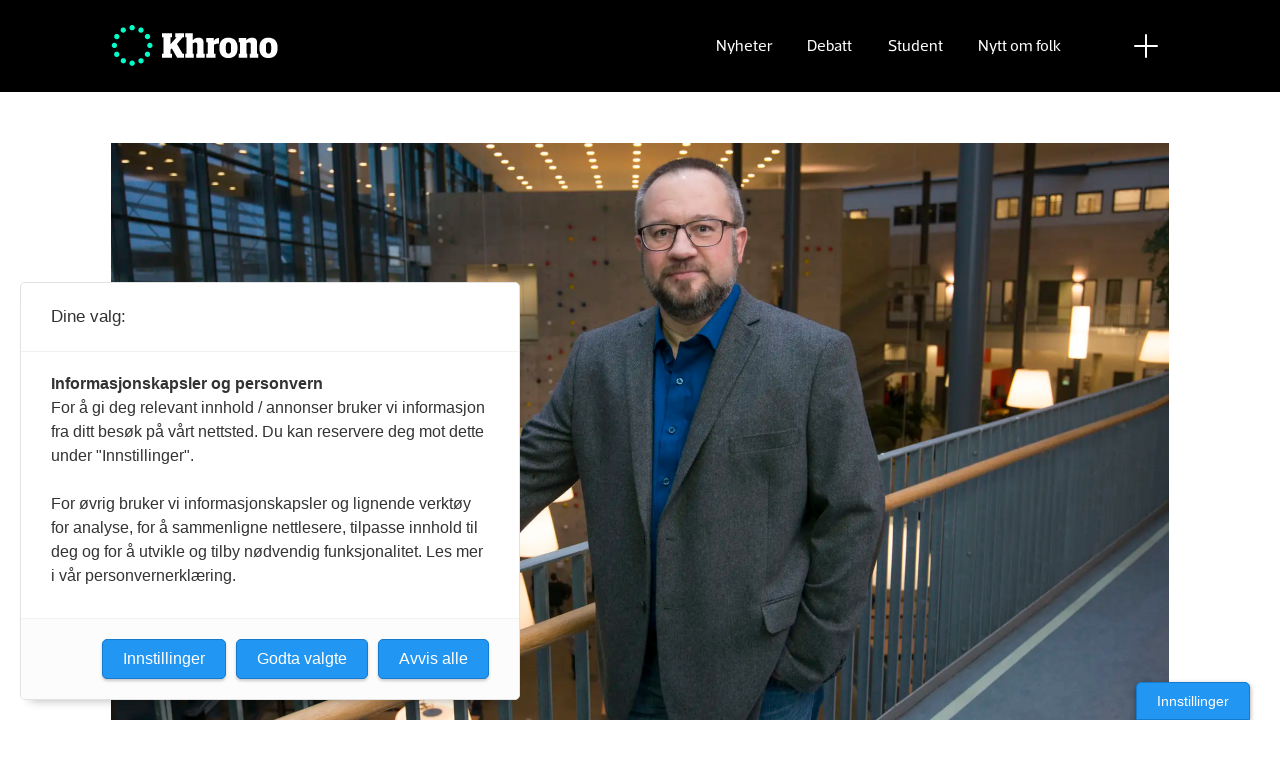

--- FILE ---
content_type: text/html; charset=UTF-8
request_url: https://www.khrono.no/trakassering/studentombudene-onsker-a-bli-mer-synlige/137656
body_size: 20719
content:
<!DOCTYPE html>
<html lang="nb-NO" dir="ltr" class="resp_fonts">

    <head>
                
                <script type="module">
                    import { ClientAPI } from '/view-resources/baseview/public/common/ClientAPI/index.js?v=1768203041-L4';
                    window.labClientAPI = new ClientAPI({
                        pageData: {
                            url: 'https://www.khrono.no/trakassering/studentombudene-onsker-a-bli-mer-synlige/137656',
                            pageType: 'article',
                            pageId: '137656',
                            section: 'campus',
                            title: 'Studentombudene ønsker å bli mer synlige',
                            seotitle: 'Studentombudene ønsker å bli mer synlige',
                            sometitle: 'Studentombudene ønsker å bli mer synlige',
                            description: 'Studentombudene opplever at ordningen er for lite promotert, og studentene vet for lite om hvor og hvordan de skal melde fra når det oppstår problemer av ulik art i studiesituasjonen.',
                            seodescription: 'Studentombudene opplever at ordningen er for lite promotert, og studentene vet for lite om hvor og hvordan de skal melde fra når det oppstår problemer av ulik art i studiesituasjonen.',
                            somedescription: 'Studentombudene opplever at ordningen er for lite promotert, og studentene vet for lite om hvor og hvordan de skal melde fra når det oppstår problemer av ulik art i studiesituasjonen.',
                            device: 'desktop',
                            cmsVersion: '4.2.15',
                            contentLanguage: 'nb-NO',
                            published: '2017-07-18T17:10:00.000Z',
                            tags: ["campus", "trakassering"],
                            bylines: ["Eva Tønnessen"],
                            site: {
                                domain: 'https://www.khrono.no',
                                id: '1',
                                alias: 'khrono'
                            }
                            // Todo: Add paywall info ...
                        },
                        debug: false
                    });
                </script>

                <title>Studentombudene ønsker å bli mer synlige</title>
                <meta name="title" content="Studentombudene ønsker å bli mer synlige">
                <meta name="description" content="Studentombudene opplever at ordningen er for lite promotert, og studentene vet for lite om hvor og hvordan de skal melde fra når det oppstår problemer av ulik art i studiesituasjonen.">
                <meta http-equiv="Content-Type" content="text/html; charset=utf-8">
                <link rel="canonical" href="https://www.khrono.no/trakassering/studentombudene-onsker-a-bli-mer-synlige/137656">
                <meta name="viewport" content="width=device-width, initial-scale=1">
                
                <meta property="og:type" content="article">
                <meta property="og:title" content="Studentombudene ønsker å bli mer synlige">
                <meta property="og:description" content="Studentombudene opplever at ordningen er for lite promotert, og studentene vet for lite om hvor og hvordan de skal melde fra når det oppstår problemer av ulik art i studiesituasjonen.">
                <meta property="article:published_time" content="2017-07-18T17:10:00.000Z">
                <meta property="article:modified_time" content="2017-08-20T22:35:46.000Z">
                <meta property="article:author" content="Eva Tønnessen">
                <meta property="article:tag" content="campus">
                <meta property="article:tag" content="trakassering">
                <meta property="og:image" content="https://image.khrono.no/101389.jpg?imageId=101389&x=0&y=0&panox=0&panoy=0&panow=0&panoh=0&width=1200&height=683">
                <meta property="og:image:width" content="1200">
                <meta property="og:image:height" content="684">
                <meta name="twitter:card" content="summary_large_image">
                <meta name="twitter:site" content="@AvisenKhrono">
                <meta name="twitter:title" content="Studentombudene ønsker å bli mer synlige">
                <meta name="twitter:description" content="Studentombudene opplever at ordningen er for lite promotert, og studentene vet for lite om hvor og hvordan de skal melde fra når det oppstår problemer av ulik art i studiesituasjonen.">
                <meta name="twitter:image" content="https://image.khrono.no/101389.jpg?imageId=101389&x=0&y=0&panox=0&panoy=0&panow=0&panoh=0&width=1200&height=683">
                <link rel="alternate" type="application/json+oembed" href="https://www.khrono.no/trakassering/studentombudene-onsker-a-bli-mer-synlige/137656?lab_viewport=oembed">

                
                <script src="https://assets.mailmojo.no/sdk.js" data-token="xdgOkH9NZGnaSE7X5Lql0eepOB1Hn4"></script><script async id="ebx" src="//applets.ebxcdn.com/ebx.js"></script>
                <style >@media (min-width: 1024px) {
    body.site_khrono .content[class*=" bg-"]:has(.desktop-floatLeft) {
        padding-left: 1em;
        padding-top: 1em;
    }
    body.site_khrono .content[class*=" bg-"]:has(.desktop-floatRight) {
        padding-right: 1em;
        padding-top: 1em;
    }
    body.site_khrono .content[class*=" bg-"]
    :not(:has(.desktop-floatLeft)):not(:has(.desktop-floatRight)) figure {
        margin-top: -2rem;
        margin-right: -2rem;
        margin-left: -2rem;
    }
}</style>
                
                <meta property="og:url" content="https://www.khrono.no/trakassering/studentombudene-onsker-a-bli-mer-synlige/137656">
                <link rel="shortcut icon" type="image/png" sizes="64x64" href="/view-resources/dachser2/public/khrono/v2/favicon-small.png">
                <link rel="icon" type="image/png" sizes="64x64" href="/view-resources/dachser2/public/khrono/v2/favicon-small.png">
                <link rel="shortcut icon" type="image/png" sizes="256x256" href="/view-resources/dachser2/public/khrono/v2/favicon-large.png">
                <link rel="icon" type="image/png" sizes="256x256" href="/view-resources/dachser2/public/khrono/v2/favicon-large.png">
                    
                <link rel="stylesheet" href="/view-resources/view/css/grid.css?v=1768203041-L4">
                <link rel="stylesheet" href="/view-resources/view/css/main.css?v=1768203041-L4">
                <link rel="stylesheet" href="/view-resources/view/css/colors.css?v=1768203041-L4">
                <link rel="stylesheet" href="/view-resources/view/css/print.css?v=1768203041-L4" media="print">
                <link rel="stylesheet" href="/view-resources/view/css/foundation-icons/foundation-icons.css?v=1768203041-L4">
                <link rel="stylesheet" href="/view-resources/view/css/site/khrono.css?v=1768203041-L4">
                <style data-key="custom_properties">
                    :root{--primary: rgb(0, 214, 180);--secondary: rgb(0, 255, 204);--tertiary: rgba(242,77,0,1);--quaternary: rgb(20, 20, 20);--quinary: rgb(74, 74, 74);--senary: rgb(155, 155, 155);--septenary: rgb(235, 235, 235);--black: rgba(0,0,0,1);--white: rgb(255, 255, 255);--octonary: rgba(0,0,0,1);--nonary: rgba(0,0,0,1);--custom-1: rgba(153,0,0,1);--bg-primary: rgba(0,214,180,1);--bg-secondary: rgb(0, 255, 204);--bg-tertiary: rgba(242,77,0,1);--bg-quaternary: rgb(20, 20, 20);--bg-quinary: rgb(74, 74, 74);--bg-senary: rgb(155, 155, 155);--bg-septenary: rgb(235, 235, 235);--bg-black: rgb(0, 0, 0);--bg-white: rgb(255, 255, 255);--bg-octonary: rgba(208, 200, 200, 1);--bg-nonary: rgba(208, 200, 200, 1);--bg-custom-1: rgba(208, 200, 200, 1);--bg-custom-2: rgba(153,0,0,1);--bg-custom-4: rgba(55,40,32,1);--bg-custom-5: rgba(5,52,42,1);--bg-custom-6: rgba(228,240,231,1);}
                </style>
                <style data-key="background_colors">
                    .bg-primary {background-color: rgba(0,214,180,1);}.bg-secondary {background-color: rgb(0, 255, 204);}.bg-tertiary {background-color: rgba(242,77,0,1);color: #fff;}.bg-quaternary {background-color: rgb(20, 20, 20);color: #fff;}.bg-quinary {background-color: rgb(74, 74, 74);color: #fff;}.bg-senary {background-color: rgb(155, 155, 155);}.bg-septenary {background-color: rgb(235, 235, 235);}.bg-black {background-color: rgb(0, 0, 0);color: #fff;}.bg-white {background-color: rgb(255, 255, 255);}.bg-octonary {background-color: rgba(208, 200, 200, 1);}.bg-nonary {background-color: rgba(208, 200, 200, 1);}.bg-custom-1 {background-color: rgba(208, 200, 200, 1);}.bg-custom-2 {background-color: rgba(153,0,0,1);color: #fff;}.bg-custom-4 {background-color: rgba(55,40,32,1);color: #fff;}.bg-custom-5 {background-color: rgba(5,52,42,1);color: #fff;}.bg-custom-6 {background-color: rgba(228,240,231,1);}@media (max-width: 1023px) { .color_mobile_bg-primary {background-color: rgba(0,214,180,1);}}@media (max-width: 1023px) { .color_mobile_bg-secondary {background-color: rgb(0, 255, 204);}}@media (max-width: 1023px) { .color_mobile_bg-tertiary {background-color: rgba(242,77,0,1);color: #fff;}}@media (max-width: 1023px) { .color_mobile_bg-quaternary {background-color: rgb(20, 20, 20);color: #fff;}}@media (max-width: 1023px) { .color_mobile_bg-quinary {background-color: rgb(74, 74, 74);color: #fff;}}@media (max-width: 1023px) { .color_mobile_bg-senary {background-color: rgb(155, 155, 155);}}@media (max-width: 1023px) { .color_mobile_bg-septenary {background-color: rgb(235, 235, 235);}}@media (max-width: 1023px) { .color_mobile_bg-black {background-color: rgb(0, 0, 0);color: #fff;}}@media (max-width: 1023px) { .color_mobile_bg-white {background-color: rgb(255, 255, 255);}}@media (max-width: 1023px) { .color_mobile_bg-octonary {background-color: rgba(208, 200, 200, 1);}}@media (max-width: 1023px) { .color_mobile_bg-nonary {background-color: rgba(208, 200, 200, 1);}}@media (max-width: 1023px) { .color_mobile_bg-custom-1 {background-color: rgba(208, 200, 200, 1);}}@media (max-width: 1023px) { .color_mobile_bg-custom-2 {background-color: rgba(153,0,0,1);color: #fff;}}@media (max-width: 1023px) { .color_mobile_bg-custom-4 {background-color: rgba(55,40,32,1);color: #fff;}}@media (max-width: 1023px) { .color_mobile_bg-custom-5 {background-color: rgba(5,52,42,1);color: #fff;}}@media (max-width: 1023px) { .color_mobile_bg-custom-6 {background-color: rgba(228,240,231,1);}}
                </style>
                <style data-key="background_colors_opacity">
                    .bg-primary.op-bg_20 {background-color: rgba(0, 214, 180, 0.2);}.bg-primary.op-bg_40 {background-color: rgba(0, 214, 180, 0.4);}.bg-primary.op-bg_60 {background-color: rgba(0, 214, 180, 0.6);}.bg-primary.op-bg_80 {background-color: rgba(0, 214, 180, 0.8);}.bg-secondary.op-bg_20 {background-color: rgba(0, 255, 204, 0.2);}.bg-secondary.op-bg_40 {background-color: rgba(0, 255, 204, 0.4);}.bg-secondary.op-bg_60 {background-color: rgba(0, 255, 204, 0.6);}.bg-secondary.op-bg_80 {background-color: rgba(0, 255, 204, 0.8);}.bg-tertiary.op-bg_20 {background-color: rgba(242, 77, 0, 0.2);color: #fff;}.bg-tertiary.op-bg_40 {background-color: rgba(242, 77, 0, 0.4);color: #fff;}.bg-tertiary.op-bg_60 {background-color: rgba(242, 77, 0, 0.6);color: #fff;}.bg-tertiary.op-bg_80 {background-color: rgba(242, 77, 0, 0.8);color: #fff;}.bg-quaternary.op-bg_20 {background-color: rgba(20, 20, 20, 0.2);color: #fff;}.bg-quaternary.op-bg_40 {background-color: rgba(20, 20, 20, 0.4);color: #fff;}.bg-quaternary.op-bg_60 {background-color: rgba(20, 20, 20, 0.6);color: #fff;}.bg-quaternary.op-bg_80 {background-color: rgba(20, 20, 20, 0.8);color: #fff;}.bg-quinary.op-bg_20 {background-color: rgba(74, 74, 74, 0.2);color: #fff;}.bg-quinary.op-bg_40 {background-color: rgba(74, 74, 74, 0.4);color: #fff;}.bg-quinary.op-bg_60 {background-color: rgba(74, 74, 74, 0.6);color: #fff;}.bg-quinary.op-bg_80 {background-color: rgba(74, 74, 74, 0.8);color: #fff;}.bg-senary.op-bg_20 {background-color: rgba(155, 155, 155, 0.2);}.bg-senary.op-bg_40 {background-color: rgba(155, 155, 155, 0.4);}.bg-senary.op-bg_60 {background-color: rgba(155, 155, 155, 0.6);}.bg-senary.op-bg_80 {background-color: rgba(155, 155, 155, 0.8);}.bg-septenary.op-bg_20 {background-color: rgba(235, 235, 235, 0.2);}.bg-septenary.op-bg_40 {background-color: rgba(235, 235, 235, 0.4);}.bg-septenary.op-bg_60 {background-color: rgba(235, 235, 235, 0.6);}.bg-septenary.op-bg_80 {background-color: rgba(235, 235, 235, 0.8);}.bg-black.op-bg_20 {background-color: rgba(0, 0, 0, 0.2);color: #fff;}.bg-black.op-bg_40 {background-color: rgba(0, 0, 0, 0.4);color: #fff;}.bg-black.op-bg_60 {background-color: rgba(0, 0, 0, 0.6);color: #fff;}.bg-black.op-bg_80 {background-color: rgba(0, 0, 0, 0.8);color: #fff;}.bg-white.op-bg_20 {background-color: rgba(255, 255, 255, 0.2);}.bg-white.op-bg_40 {background-color: rgba(255, 255, 255, 0.4);}.bg-white.op-bg_60 {background-color: rgba(255, 255, 255, 0.6);}.bg-white.op-bg_80 {background-color: rgba(255, 255, 255, 0.8);}.bg-octonary.op-bg_20 {background-color: rgba(208, 200, 200, 0.2);}.bg-octonary.op-bg_40 {background-color: rgba(208, 200, 200, 0.4);}.bg-octonary.op-bg_60 {background-color: rgba(208, 200, 200, 0.6);}.bg-octonary.op-bg_80 {background-color: rgba(208, 200, 200, 0.8);}.bg-nonary.op-bg_20 {background-color: rgba(208, 200, 200, 0.2);}.bg-nonary.op-bg_40 {background-color: rgba(208, 200, 200, 0.4);}.bg-nonary.op-bg_60 {background-color: rgba(208, 200, 200, 0.6);}.bg-nonary.op-bg_80 {background-color: rgba(208, 200, 200, 0.8);}.bg-custom-1.op-bg_20 {background-color: rgba(208, 200, 200, 0.2);}.bg-custom-1.op-bg_40 {background-color: rgba(208, 200, 200, 0.4);}.bg-custom-1.op-bg_60 {background-color: rgba(208, 200, 200, 0.6);}.bg-custom-1.op-bg_80 {background-color: rgba(208, 200, 200, 0.8);}.bg-custom-2.op-bg_20 {background-color: rgba(153, 0, 0, 0.2);color: #fff;}.bg-custom-2.op-bg_40 {background-color: rgba(153, 0, 0, 0.4);color: #fff;}.bg-custom-2.op-bg_60 {background-color: rgba(153, 0, 0, 0.6);color: #fff;}.bg-custom-2.op-bg_80 {background-color: rgba(153, 0, 0, 0.8);color: #fff;}.bg-custom-4.op-bg_20 {background-color: rgba(55, 40, 32, 0.2);color: #fff;}.bg-custom-4.op-bg_40 {background-color: rgba(55, 40, 32, 0.4);color: #fff;}.bg-custom-4.op-bg_60 {background-color: rgba(55, 40, 32, 0.6);color: #fff;}.bg-custom-4.op-bg_80 {background-color: rgba(55, 40, 32, 0.8);color: #fff;}.bg-custom-5.op-bg_20 {background-color: rgba(5, 52, 42, 0.2);color: #fff;}.bg-custom-5.op-bg_40 {background-color: rgba(5, 52, 42, 0.4);color: #fff;}.bg-custom-5.op-bg_60 {background-color: rgba(5, 52, 42, 0.6);color: #fff;}.bg-custom-5.op-bg_80 {background-color: rgba(5, 52, 42, 0.8);color: #fff;}.bg-custom-6.op-bg_20 {background-color: rgba(228, 240, 231, 0.2);}.bg-custom-6.op-bg_40 {background-color: rgba(228, 240, 231, 0.4);}.bg-custom-6.op-bg_60 {background-color: rgba(228, 240, 231, 0.6);}.bg-custom-6.op-bg_80 {background-color: rgba(228, 240, 231, 0.8);}@media (max-width: 1023px) { .color_mobile_bg-primary.op-bg_20 {background-color: rgba(0, 214, 180, 0.2);}}@media (max-width: 1023px) { .color_mobile_bg-primary.op-bg_40 {background-color: rgba(0, 214, 180, 0.4);}}@media (max-width: 1023px) { .color_mobile_bg-primary.op-bg_60 {background-color: rgba(0, 214, 180, 0.6);}}@media (max-width: 1023px) { .color_mobile_bg-primary.op-bg_80 {background-color: rgba(0, 214, 180, 0.8);}}@media (max-width: 1023px) { .color_mobile_bg-secondary.op-bg_20 {background-color: rgba(0, 255, 204, 0.2);}}@media (max-width: 1023px) { .color_mobile_bg-secondary.op-bg_40 {background-color: rgba(0, 255, 204, 0.4);}}@media (max-width: 1023px) { .color_mobile_bg-secondary.op-bg_60 {background-color: rgba(0, 255, 204, 0.6);}}@media (max-width: 1023px) { .color_mobile_bg-secondary.op-bg_80 {background-color: rgba(0, 255, 204, 0.8);}}@media (max-width: 1023px) { .color_mobile_bg-tertiary.op-bg_20 {background-color: rgba(242, 77, 0, 0.2);color: #fff;}}@media (max-width: 1023px) { .color_mobile_bg-tertiary.op-bg_40 {background-color: rgba(242, 77, 0, 0.4);color: #fff;}}@media (max-width: 1023px) { .color_mobile_bg-tertiary.op-bg_60 {background-color: rgba(242, 77, 0, 0.6);color: #fff;}}@media (max-width: 1023px) { .color_mobile_bg-tertiary.op-bg_80 {background-color: rgba(242, 77, 0, 0.8);color: #fff;}}@media (max-width: 1023px) { .color_mobile_bg-quaternary.op-bg_20 {background-color: rgba(20, 20, 20, 0.2);color: #fff;}}@media (max-width: 1023px) { .color_mobile_bg-quaternary.op-bg_40 {background-color: rgba(20, 20, 20, 0.4);color: #fff;}}@media (max-width: 1023px) { .color_mobile_bg-quaternary.op-bg_60 {background-color: rgba(20, 20, 20, 0.6);color: #fff;}}@media (max-width: 1023px) { .color_mobile_bg-quaternary.op-bg_80 {background-color: rgba(20, 20, 20, 0.8);color: #fff;}}@media (max-width: 1023px) { .color_mobile_bg-quinary.op-bg_20 {background-color: rgba(74, 74, 74, 0.2);color: #fff;}}@media (max-width: 1023px) { .color_mobile_bg-quinary.op-bg_40 {background-color: rgba(74, 74, 74, 0.4);color: #fff;}}@media (max-width: 1023px) { .color_mobile_bg-quinary.op-bg_60 {background-color: rgba(74, 74, 74, 0.6);color: #fff;}}@media (max-width: 1023px) { .color_mobile_bg-quinary.op-bg_80 {background-color: rgba(74, 74, 74, 0.8);color: #fff;}}@media (max-width: 1023px) { .color_mobile_bg-senary.op-bg_20 {background-color: rgba(155, 155, 155, 0.2);}}@media (max-width: 1023px) { .color_mobile_bg-senary.op-bg_40 {background-color: rgba(155, 155, 155, 0.4);}}@media (max-width: 1023px) { .color_mobile_bg-senary.op-bg_60 {background-color: rgba(155, 155, 155, 0.6);}}@media (max-width: 1023px) { .color_mobile_bg-senary.op-bg_80 {background-color: rgba(155, 155, 155, 0.8);}}@media (max-width: 1023px) { .color_mobile_bg-septenary.op-bg_20 {background-color: rgba(235, 235, 235, 0.2);}}@media (max-width: 1023px) { .color_mobile_bg-septenary.op-bg_40 {background-color: rgba(235, 235, 235, 0.4);}}@media (max-width: 1023px) { .color_mobile_bg-septenary.op-bg_60 {background-color: rgba(235, 235, 235, 0.6);}}@media (max-width: 1023px) { .color_mobile_bg-septenary.op-bg_80 {background-color: rgba(235, 235, 235, 0.8);}}@media (max-width: 1023px) { .color_mobile_bg-black.op-bg_20 {background-color: rgba(0, 0, 0, 0.2);color: #fff;}}@media (max-width: 1023px) { .color_mobile_bg-black.op-bg_40 {background-color: rgba(0, 0, 0, 0.4);color: #fff;}}@media (max-width: 1023px) { .color_mobile_bg-black.op-bg_60 {background-color: rgba(0, 0, 0, 0.6);color: #fff;}}@media (max-width: 1023px) { .color_mobile_bg-black.op-bg_80 {background-color: rgba(0, 0, 0, 0.8);color: #fff;}}@media (max-width: 1023px) { .color_mobile_bg-white.op-bg_20 {background-color: rgba(255, 255, 255, 0.2);}}@media (max-width: 1023px) { .color_mobile_bg-white.op-bg_40 {background-color: rgba(255, 255, 255, 0.4);}}@media (max-width: 1023px) { .color_mobile_bg-white.op-bg_60 {background-color: rgba(255, 255, 255, 0.6);}}@media (max-width: 1023px) { .color_mobile_bg-white.op-bg_80 {background-color: rgba(255, 255, 255, 0.8);}}@media (max-width: 1023px) { .color_mobile_bg-octonary.op-bg_20 {background-color: rgba(208, 200, 200, 0.2);}}@media (max-width: 1023px) { .color_mobile_bg-octonary.op-bg_40 {background-color: rgba(208, 200, 200, 0.4);}}@media (max-width: 1023px) { .color_mobile_bg-octonary.op-bg_60 {background-color: rgba(208, 200, 200, 0.6);}}@media (max-width: 1023px) { .color_mobile_bg-octonary.op-bg_80 {background-color: rgba(208, 200, 200, 0.8);}}@media (max-width: 1023px) { .color_mobile_bg-nonary.op-bg_20 {background-color: rgba(208, 200, 200, 0.2);}}@media (max-width: 1023px) { .color_mobile_bg-nonary.op-bg_40 {background-color: rgba(208, 200, 200, 0.4);}}@media (max-width: 1023px) { .color_mobile_bg-nonary.op-bg_60 {background-color: rgba(208, 200, 200, 0.6);}}@media (max-width: 1023px) { .color_mobile_bg-nonary.op-bg_80 {background-color: rgba(208, 200, 200, 0.8);}}@media (max-width: 1023px) { .color_mobile_bg-custom-1.op-bg_20 {background-color: rgba(208, 200, 200, 0.2);}}@media (max-width: 1023px) { .color_mobile_bg-custom-1.op-bg_40 {background-color: rgba(208, 200, 200, 0.4);}}@media (max-width: 1023px) { .color_mobile_bg-custom-1.op-bg_60 {background-color: rgba(208, 200, 200, 0.6);}}@media (max-width: 1023px) { .color_mobile_bg-custom-1.op-bg_80 {background-color: rgba(208, 200, 200, 0.8);}}@media (max-width: 1023px) { .color_mobile_bg-custom-2.op-bg_20 {background-color: rgba(153, 0, 0, 0.2);color: #fff;}}@media (max-width: 1023px) { .color_mobile_bg-custom-2.op-bg_40 {background-color: rgba(153, 0, 0, 0.4);color: #fff;}}@media (max-width: 1023px) { .color_mobile_bg-custom-2.op-bg_60 {background-color: rgba(153, 0, 0, 0.6);color: #fff;}}@media (max-width: 1023px) { .color_mobile_bg-custom-2.op-bg_80 {background-color: rgba(153, 0, 0, 0.8);color: #fff;}}@media (max-width: 1023px) { .color_mobile_bg-custom-4.op-bg_20 {background-color: rgba(55, 40, 32, 0.2);color: #fff;}}@media (max-width: 1023px) { .color_mobile_bg-custom-4.op-bg_40 {background-color: rgba(55, 40, 32, 0.4);color: #fff;}}@media (max-width: 1023px) { .color_mobile_bg-custom-4.op-bg_60 {background-color: rgba(55, 40, 32, 0.6);color: #fff;}}@media (max-width: 1023px) { .color_mobile_bg-custom-4.op-bg_80 {background-color: rgba(55, 40, 32, 0.8);color: #fff;}}@media (max-width: 1023px) { .color_mobile_bg-custom-5.op-bg_20 {background-color: rgba(5, 52, 42, 0.2);color: #fff;}}@media (max-width: 1023px) { .color_mobile_bg-custom-5.op-bg_40 {background-color: rgba(5, 52, 42, 0.4);color: #fff;}}@media (max-width: 1023px) { .color_mobile_bg-custom-5.op-bg_60 {background-color: rgba(5, 52, 42, 0.6);color: #fff;}}@media (max-width: 1023px) { .color_mobile_bg-custom-5.op-bg_80 {background-color: rgba(5, 52, 42, 0.8);color: #fff;}}@media (max-width: 1023px) { .color_mobile_bg-custom-6.op-bg_20 {background-color: rgba(228, 240, 231, 0.2);}}@media (max-width: 1023px) { .color_mobile_bg-custom-6.op-bg_40 {background-color: rgba(228, 240, 231, 0.4);}}@media (max-width: 1023px) { .color_mobile_bg-custom-6.op-bg_60 {background-color: rgba(228, 240, 231, 0.6);}}@media (max-width: 1023px) { .color_mobile_bg-custom-6.op-bg_80 {background-color: rgba(228, 240, 231, 0.8);}}
                </style>
                <style data-key="border_colors">
                    .border-bg-primary{--border-color: var(--bg-primary);}.mobile_border-bg-primary{--mobile-border-color: var(--bg-primary);}.border-bg-secondary{--border-color: var(--bg-secondary);}.mobile_border-bg-secondary{--mobile-border-color: var(--bg-secondary);}.border-bg-tertiary{--border-color: var(--bg-tertiary);}.mobile_border-bg-tertiary{--mobile-border-color: var(--bg-tertiary);}.border-bg-quaternary{--border-color: var(--bg-quaternary);}.mobile_border-bg-quaternary{--mobile-border-color: var(--bg-quaternary);}.border-bg-quinary{--border-color: var(--bg-quinary);}.mobile_border-bg-quinary{--mobile-border-color: var(--bg-quinary);}.border-bg-senary{--border-color: var(--bg-senary);}.mobile_border-bg-senary{--mobile-border-color: var(--bg-senary);}.border-bg-septenary{--border-color: var(--bg-septenary);}.mobile_border-bg-septenary{--mobile-border-color: var(--bg-septenary);}.border-bg-black{--border-color: var(--bg-black);}.mobile_border-bg-black{--mobile-border-color: var(--bg-black);}.border-bg-white{--border-color: var(--bg-white);}.mobile_border-bg-white{--mobile-border-color: var(--bg-white);}.border-bg-octonary{--border-color: var(--bg-octonary);}.mobile_border-bg-octonary{--mobile-border-color: var(--bg-octonary);}.border-bg-nonary{--border-color: var(--bg-nonary);}.mobile_border-bg-nonary{--mobile-border-color: var(--bg-nonary);}.border-bg-custom-1{--border-color: var(--bg-custom-1);}.mobile_border-bg-custom-1{--mobile-border-color: var(--bg-custom-1);}.border-bg-custom-2{--border-color: var(--bg-custom-2);}.mobile_border-bg-custom-2{--mobile-border-color: var(--bg-custom-2);}.border-bg-custom-4{--border-color: var(--bg-custom-4);}.mobile_border-bg-custom-4{--mobile-border-color: var(--bg-custom-4);}.border-bg-custom-5{--border-color: var(--bg-custom-5);}.mobile_border-bg-custom-5{--mobile-border-color: var(--bg-custom-5);}.border-bg-custom-6{--border-color: var(--bg-custom-6);}.mobile_border-bg-custom-6{--mobile-border-color: var(--bg-custom-6);}
                </style>
                <style data-key="font_colors">
                    .primary {color: rgb(0, 214, 180) !important;}.secondary {color: rgb(0, 255, 204) !important;}.tertiary {color: rgba(242,77,0,1) !important;}.quaternary {color: rgb(20, 20, 20) !important;}.quinary {color: rgb(74, 74, 74) !important;}.senary {color: rgb(155, 155, 155) !important;}.septenary {color: rgb(235, 235, 235) !important;}.black {color: rgba(0,0,0,1) !important;}.white {color: rgb(255, 255, 255) !important;}.octonary {color: rgba(0,0,0,1) !important;}.nonary {color: rgba(0,0,0,1) !important;}.custom-1 {color: rgba(153,0,0,1) !important;}@media (max-width: 1023px) { .color_mobile_primary {color: rgb(0, 214, 180) !important;}}@media (max-width: 1023px) { .color_mobile_secondary {color: rgb(0, 255, 204) !important;}}@media (max-width: 1023px) { .color_mobile_tertiary {color: rgba(242,77,0,1) !important;}}@media (max-width: 1023px) { .color_mobile_quaternary {color: rgb(20, 20, 20) !important;}}@media (max-width: 1023px) { .color_mobile_quinary {color: rgb(74, 74, 74) !important;}}@media (max-width: 1023px) { .color_mobile_senary {color: rgb(155, 155, 155) !important;}}@media (max-width: 1023px) { .color_mobile_septenary {color: rgb(235, 235, 235) !important;}}@media (max-width: 1023px) { .color_mobile_black {color: rgba(0,0,0,1) !important;}}@media (max-width: 1023px) { .color_mobile_white {color: rgb(255, 255, 255) !important;}}@media (max-width: 1023px) { .color_mobile_octonary {color: rgba(0,0,0,1) !important;}}@media (max-width: 1023px) { .color_mobile_nonary {color: rgba(0,0,0,1) !important;}}@media (max-width: 1023px) { .color_mobile_custom-1 {color: rgba(153,0,0,1) !important;}}
                </style>
                <style data-key="image_gradient">
                    .image-gradient-bg-primary{--background-color: var(--bg-primary);}.color_mobile_image-gradient-bg-primary{--mobile-background-color: var(--bg-primary);}.image-gradient-bg-secondary{--background-color: var(--bg-secondary);}.color_mobile_image-gradient-bg-secondary{--mobile-background-color: var(--bg-secondary);}.image-gradient-bg-tertiary{--background-color: var(--bg-tertiary);}.color_mobile_image-gradient-bg-tertiary{--mobile-background-color: var(--bg-tertiary);}.image-gradient-bg-quaternary{--background-color: var(--bg-quaternary);}.color_mobile_image-gradient-bg-quaternary{--mobile-background-color: var(--bg-quaternary);}.image-gradient-bg-quinary{--background-color: var(--bg-quinary);}.color_mobile_image-gradient-bg-quinary{--mobile-background-color: var(--bg-quinary);}.image-gradient-bg-senary{--background-color: var(--bg-senary);}.color_mobile_image-gradient-bg-senary{--mobile-background-color: var(--bg-senary);}.image-gradient-bg-septenary{--background-color: var(--bg-septenary);}.color_mobile_image-gradient-bg-septenary{--mobile-background-color: var(--bg-septenary);}.image-gradient-bg-black{--background-color: var(--bg-black);}.color_mobile_image-gradient-bg-black{--mobile-background-color: var(--bg-black);}.image-gradient-bg-white{--background-color: var(--bg-white);}.color_mobile_image-gradient-bg-white{--mobile-background-color: var(--bg-white);}.image-gradient-bg-octonary{--background-color: var(--bg-octonary);}.color_mobile_image-gradient-bg-octonary{--mobile-background-color: var(--bg-octonary);}.image-gradient-bg-nonary{--background-color: var(--bg-nonary);}.color_mobile_image-gradient-bg-nonary{--mobile-background-color: var(--bg-nonary);}.image-gradient-bg-custom-1{--background-color: var(--bg-custom-1);}.color_mobile_image-gradient-bg-custom-1{--mobile-background-color: var(--bg-custom-1);}.image-gradient-bg-custom-2{--background-color: var(--bg-custom-2);}.color_mobile_image-gradient-bg-custom-2{--mobile-background-color: var(--bg-custom-2);}.image-gradient-bg-custom-4{--background-color: var(--bg-custom-4);}.color_mobile_image-gradient-bg-custom-4{--mobile-background-color: var(--bg-custom-4);}.image-gradient-bg-custom-5{--background-color: var(--bg-custom-5);}.color_mobile_image-gradient-bg-custom-5{--mobile-background-color: var(--bg-custom-5);}.image-gradient-bg-custom-6{--background-color: var(--bg-custom-6);}.color_mobile_image-gradient-bg-custom-6{--mobile-background-color: var(--bg-custom-6);}
                </style>
                <style data-key="custom_css_variables">
                :root {
                    --lab_page_width: 1088px;
                    --lab_columns_gutter: 11px;
                    --space-top: ;
                    --space-top-adnuntiusAd: ;
                }

                @media(max-width: 767px) {
                    :root {
                        --lab_columns_gutter: 10px;
                    }
                }

                @media(min-width: 767px) {
                    :root {
                    }
                }
                </style>
<script src="/view-resources/public/common/JWTCookie.js?v=1768203041-L4"></script>
<script src="/view-resources/public/common/Paywall.js?v=1768203041-L4"></script>
                <script>
                window.Dac = window.Dac || {};
                (function () {
                    if (navigator) {
                        window.Dac.clientData = {
                            language: navigator.language,
                            userAgent: navigator.userAgent,
                            innerWidth: window.innerWidth,
                            innerHeight: window.innerHeight,
                            deviceByMediaQuery: getDeviceByMediaQuery(),
                            labDevice: 'desktop', // Device from labrador
                            device: 'desktop', // Device from varnish
                            paywall: {
                                isAuthenticated: isPaywallAuthenticated(),
                                toggleAuthenticatedContent: toggleAuthenticatedContent,
                                requiredProducts: [],
                            },
                            page: {
                                id: '137656',
                                extId: 'khrono-406162'
                            },
                            siteAlias: 'khrono',
                            debug: window.location.href.includes('debug=1')
                        };
                        function getDeviceByMediaQuery() {
                            if (window.matchMedia('(max-width: 767px)').matches) return 'mobile';
                            if (window.matchMedia('(max-width: 1023px)').matches) return 'tablet';
                            return 'desktop';
                        }

                        function isPaywallAuthenticated() {
                            if (window.Dac && window.Dac.JWTCookie) {
                                var JWTCookie = new Dac.JWTCookie({ debug: false });
                                return JWTCookie.isAuthenticated();
                            }
                            return false;
                        }

                        function toggleAuthenticatedContent(settings) {
                            if (!window.Dac || !window.Dac.Paywall) {
                                return;
                            }
                            var Paywall = new Dac.Paywall();
                            var updateDOM = Paywall.updateDOM;

                            if(settings && settings.displayUserName) {
                                var userName = Paywall.getUserName().then((userName) => {
                                    updateDOM(userName !== false, userName, settings.optionalGreetingText);
                                });
                            } else {
                                updateDOM(window.Dac.clientData.paywall.isAuthenticated);
                            }
                        }
                    }
                }());
                </script>

                    <script type="module" src="/view-resources/baseview/public/common/baseview/moduleHandlers.js?v=1768203041-L4" data-cookieconsent="ignore"></script>
<!-- Google Tag Manager -->
<script>
    window.dataLayer = window.dataLayer || [];
</script>
<script>(function(w,d,s,l,i){w[l]=w[l]||[];w[l].push({'gtm.start':
new Date().getTime(),event:'gtm.js'});var f=d.getElementsByTagName(s)[0],
j=d.createElement(s),dl=l!='dataLayer'?'&l='+l:'';j.async=true;j.src=
'https://www.googletagmanager.com/gtm.js?id='+i+dl;f.parentNode.insertBefore(j,f);
})(window,document,'script','dataLayer','GTM-W5X3SG3');</script>
<script src="https://t.atmng.io/fag_pressen/G--lmiGp1.prod.js" async></script>

                <style id="dachser-vieweditor-styles">
                    article.column .content .headline { font-family: "TiemposHeadline"; font-weight: 600; font-style: normal; font-size: 2.25rem; }@media (max-width: 767px) { .resp_fonts article.column .content .headline {font-size: calc(0.262vw * 20); } }
                    .font-GuardianEgyptianWeb { font-family: "Guardian Egyptian Web" !important; }
                    .font-GuardianEgyptianWeb.font-weight-light { font-weight: 200 !important; }
                    .font-GuardianEgyptianWeb.font-weight-normal { font-weight: 500 !important; }
                    .font-GuardianEgyptianWeb.font-weight-bold { font-weight: 600 !important; }
                    .font-GuardianSans { font-family: "Guardian Sans" !important; }
                    .font-GuardianSans.font-weight-normal { font-weight: 500 !important; }
                    .font-GuardianSans.font-weight-bold { font-weight: 600 !important; }
                    .font-Acto { font-family: "Acto" !important; }
                    .font-Acto.font-weight-normal { font-weight: 500 !important; }
                    .font-Acto.font-weight-bold { font-weight: 600 !important; }
                    .font-Tungsten { font-family: "Tungsten" !important; }
                    .font-Tungsten.font-weight-light { font-weight: 200 !important; }
                    .font-Tungsten.font-weight-normal { font-weight: 500 !important; }
                    .font-Tungsten.font-weight-bold { font-weight: 600 !important; }
                    .font-Tungsten.font-weight-black { font-weight: 800 !important; }
                    .font-TiemposHeadline { font-family: "TiemposHeadline" !important; }
                    .font-TiemposHeadline.font-weight-light { font-weight: 200 !important; }
                    .font-TiemposHeadline.font-weight-normal { font-weight: 400 !important; }
                    .font-TiemposHeadline.font-weight-bold { font-weight: 600 !important; }
                </style>
                <style id="css_variables"></style>
                <script>
                    window.dachserData = {
                        _data: {},
                        _instances: {},
                        get: function(key) {
                            return dachserData._data[key] || null;
                        },
                        set: function(key, value) {
                            dachserData._data[key] = value;
                        },
                        push: function(key, value) {
                            if (!dachserData._data[key]) {
                                dachserData._data[key] = [];
                            }
                            dachserData._data[key].push(value);
                        },
                        setInstance: function(key, identifier, instance) {
                            if (!dachserData._instances[key]) {
                                dachserData._instances[key] = {};
                            }
                            dachserData._instances[key][identifier] = instance;
                        },
                        getInstance: function(key, identifier) {
                            return dachserData._instances[key] ? dachserData._instances[key][identifier] || null : null;
                        },
                        reflow: () => {}
                    };
                </script>
<script src="https://assets.mailmojo.no/sdk.js?v=1768203041-L4" data-token="xdgOkH9NZGnaSE7X5Lql0eepOB1Hn4" async></script>
                

                <script type="application/ld+json">
                [{"@context":"http://schema.org","@type":"WebSite","name":"Khrono.no","url":"https://www.khrono.no"},{"@context":"https://schema.org","@type":"NewsArticle","headline":"Studentombudene ønsker å bli mer synlige","description":"Studentombudene opplever at ordningen er for lite promotert, og studentene vet for lite om hvor og hvordan de skal melde fra når det oppstår problemer av ulik art i studiesituasjonen.","mainEntityOfPage":{"@id":"https://www.khrono.no/trakassering/studentombudene-onsker-a-bli-mer-synlige/137656"},"availableLanguage":[{"@type":"Language","alternateName":"nb-NO"}],"image":["https://image.khrono.no/?imageId=101389&width=1200","https://image.khrono.no/?imageId=116258&width=1200"],"keywords":"campus, trakassering","author":[{"@type":"Person","name":"Eva Tønnessen","email":"eva.tonnessen@khrono.no"}],"publisher":{"@type":"Organization","name":"Khrono.no","logo":{"@type":"ImageObject","url":"/view-resources/dachser2/public/khrono/v2/logo.svg"}},"datePublished":"2017-07-18T17:10:00.000Z","dateModified":"2017-08-20T22:35:46.000Z"}]
                </script>                <meta name="google-site-verification" content="8hys3n-GSRZF_KT20XTbIGvB1i01vqb01sFJTawcVvs">
                <script charset="UTF-8" src="https://s-eu-1.pushpushgo.com/js/6282743b86f3e2e8e4bf8711.js" async="async"></script>
                
                



        <meta property="article:section" content="campus">
<script>
var k5aMeta = { "paid": 0, "author": ["Eva Tønnessen"], "tag": ["campus", "trakassering"], "title": "Studentombudene ønsker å bli mer synlige", "teasertitle": "Studentombudene ønsker å bli mer synlige", "kicker": "", "url": "https://www.khrono.no/a/137656", "login": (Dac.clientData.paywall.isAuthenticated ? 1 : 0), "subscriber": (Dac.clientData.paywall.isAuthenticated ? 1 : 0), "subscriberId": (Dac.clientData.subscriberId ? `"${ Dac.clientData.subscriberId }"` : "") };
</script>
                <script src="//cl.k5a.io/6156b8c81b4d741e051f44c2.js" async></script>


        <style>
            :root {
                
                
            }
        </style>
        
        
    </head>

    <body class="l4 article site_khrono section_campus"
        
        
        >

<!-- Google Tag Manager (noscript) -->
<noscript><iframe src="https://www.googletagmanager.com/ns.html?id=GTM-W5X3SG3"
height="0" width="0" style="display:none;visibility:hidden"></iframe></noscript>
<!-- End Google Tag Manager (noscript) -->        
        <script>
        document.addEventListener("DOMContentLoaded", (event) => {
            setScrollbarWidth();
            window.addEventListener('resize', setScrollbarWidth);
        });
        function setScrollbarWidth() {
            const root = document.querySelector(':root');
            const width = (window.innerWidth - document.body.offsetWidth < 21) ? window.innerWidth - document.body.offsetWidth : 15;
            root.style.setProperty('--lab-scrollbar-width', `${ width }px`);
        }
        </script>

        
        <a href="#main" class="skip-link">Jump to main content</a>

        <header id="nav" class="customHeader">
    <div class="content"> 
        <div class="row grid">
            <div class="column large-4 small-6 logo">
                <a href="//khrono.no" alt="Khrono">
                    <img src="/view-resources/dachser2/public/khrono/v2/logo-sircle.svg?v=1" alt="Khrono" class="logo-spinner"/>
                    <img src="/view-resources/dachser2/public/khrono/v2/logo-text.svg?v=2" class="logo-text" alt="Khrono"/>
                </a>
            </div>
            <div class="column small-2 spacer"></div>

            <ul class="column large-7 small-4 menu">
<nav class="navigation mainMenu">
	<ul>
		<li class="debatt dac-hidden-desktop-up dac-hidden-desktop-down">
			<a href="/meninger" target="_self" >Gå til debatt</a>
		</li>
		<li class="dac-hidden-desktop-down">
			<a href="/emne/nyheter" target="_self" >Nyheter</a>
		</li>
		<li class="dac-hidden-desktop-down">
			<a href="/meninger" target="_self" >Debatt</a>
		</li>
		<li class="dac-hidden-desktop-down">
			<a href="/student" target="_self" >Student</a>
		</li>
		<li class="dac-hidden-desktop-down">
			<a href="/folk" target="_self" >Nytt om folk</a>
		</li>
	</ul>
</nav>            </ul>
            <div class="column large-1 small-12 expand" id="expand-btn"><span class="icon"></span></div>

            <div class="expanded-content">

                <div class="column small-12 large-5 search">
                    <form action="/cse" method="GET">
                        <label for="khrono-search">Søk:</label>
                        <input type="text" name="q" id="khrono-search" placeholder="Søk i Khrono ...">
                    </form>
                </div>

                <div class="row grid buttons">
                    <div class="column small-6">
                        <a class="button" href="/">Nyheter</a>
                    </div>
                    <div class="column small-6">
                        <a class="button" href="/meninger">Debatt</a>
                    </div>
                </div>

                <div class="esi-content small-12 large-5">
                    
                </div>
        
                <ul class="column large-5 small-12 menu">
                </ul>

                <div class="column small-12 large-5 about">
                    <h3>Om Khrono</h3>
                    <p>
                        Khrono er en uavhengig nyhetsavis for høyere utdanning og forskning.
                        Les mer om avisens <a href="https://khrono.no/debattregler">retningslinjer</a> og <a href="https://khrono.no/om">redaksjon</a>.
                    </p>
                    <p>
                        Ansvarlig redaktør: Tove Lie
                    </p>
                    <p>
                        Alt innhold ©Khrono.
                    </p>
                    <form method="POST" action="https://khrono.mailmojo.no/20986/s">
                        <label for="khrono-email">Gratis nyhetsbrev:</label>
                        <input type="email" name="email" id="khrono-email" placeholder="Din epost-adresse ...">
                        <input type="submit" value="Meld meg på!">
                    </form>
                    <h3>Kontakt</h3>
                    <p>
                        Postboks 4, St.Olavsplass, 0130 Oslo<br>
                        Tel. +47 913 22 012 / +47 402 10 008<br>
                        E-post: <a href="mailto:redaksjonen@khrono.no">redaksjonen@khrono.no</a>
                    </p>
                    <p>
                        Design: <a href="http://www.nordstromdesign.se">Nordström Design</a><br>
                        Avisløsning: <a href="https://labradorcms.com">Labrador CMS</a>
                    </p>
                    <figure>
                        <img src="/view-resources/dachser2/public/khrono/img/fagpressen-2f.png" alt="Fagpressen" style="width: 150px; height: 43px; margin-bottom: 15px;">
                        <img src="/view-resources/dachser2/public/khrono/img/ansvarsmerke-r.png" alt="Redaktøransvar" style="width: 75px; height: 75px; margin-left: 1rem;">
                    </figure>
                </div>
    
            </div>
        </div>
    </div>
    <script>
        (function () {
            var expandBtn = document.getElementById('expand-btn');
            if (expandBtn) {
                expandBtn.addEventListener('click', function(event) {
                    document.body.classList.toggle('expanded');
                    document.body.classList.add('scrolling-active');
                    setTimeout(() => {
                        document.body.classList.remove('scrolling-active');
                    }, 500);
                }, false);
            }
        }());
    </script>
</header>
        

        
                


        <section id="mainArticleSection" class="main article">
            
            <main class="pageWidth">
                <article class=" "
                    
                >

                    <section class="main article k5a-article" id="main">

                            <div></div>
<script>
(function() {
    let windowUrl = window.location.href;
    windowUrl = windowUrl.substring(windowUrl.indexOf('?') + 1);
    let messageElement = document.querySelector('.shareableMessage');
    if (windowUrl && windowUrl.includes('code') && windowUrl.includes('expires')) {
        messageElement.style.display = 'block';
    } 
})();
</script>


                        <div data-element-guid="1163cffb-09ab-42d0-a1e8-26fcc9363155" class="articleHeader column hasCaption">

    




    <div class="media">
            
            <figure data-element-guid="66dc47c0-0d77-49d0-bc5d-793f18e70050" class="headerImage">
    <div class="img fullwidthTarget">
        <picture>
            <source srcset="https://image.khrono.no/101389.webp?imageId=101389&width=2116&height=1208&format=webp" 
                width="1058"
                height="604"
                media="(min-width: 768px)"
                type="image/webp">    
            <source srcset="https://image.khrono.no/101389.webp?imageId=101389&width=2116&height=1208&format=jpg" 
                width="1058"
                height="604"
                media="(min-width: 768px)"
                type="image/jpeg">    
            <source srcset="https://image.khrono.no/101389.webp?imageId=101389&width=960&height=548&format=webp" 
                width="480"
                height="274"
                media="(max-width: 767px)"
                type="image/webp">    
            <source srcset="https://image.khrono.no/101389.webp?imageId=101389&width=960&height=548&format=jpg" 
                width="480"
                height="274"
                media="(max-width: 767px)"
                type="image/jpeg">    
            <img src="https://image.khrono.no/101389.webp?imageId=101389&width=960&height=548&format=jpg"
                width="480"
                height="274"
                title="Dennis Aske, studentombud ved Universitetet i Stavanger, ønsker at universitetet hans blir flinkere til å synliggjøre at de har et studentombud og hva studentene kan få hjelp til hos ham. Foto: Asbjørn Jensen/UiS"
                alt="" 
                
                style=""    
                >
        </picture>        
        
    </div>
    
</figure>

            
            
            
            
            
            
            
            
            
            
            
        <div class="floatingText"></div>
    </div>


    <div class="caption " data-showmore="Vis mer">
        <figcaption itemprop="caption" class="">Dennis Aske, studentombud ved Universitetet i Stavanger, ønsker at universitetet hans blir flinkere til å synliggjøre at de har et studentombud og hva studentene kan få hjelp til hos ham. Foto: Asbjørn Jensen/UiS</figcaption>
        <figcaption itemprop="author" class="" data-byline-prefix=""></figcaption>
    </div>



    <h1 class="headline mainTitle " style="">Studentombudene ønsker å bli mer synlige</h1>
    <h2 class="subtitle " style="">Studentombudene opplever at ordningen er for lite promotert, og studentene vet for lite om hvor og hvordan de skal melde fra når det oppstår problemer av ulik art i studiesituasjonen.</h2>



        <div data-element-guid="ce53f660-cb25-498f-f10d-f59a3efc1a46" class="meta">
    

    <div class="bylines">
        <div data-element-guid="d18b12e6-d79a-43a5-b8d4-64b868b92866" class="byline column" itemscope itemtype="http://schema.org/Person">
    
    <div class="content">
            <figure data-element-guid="c8c10688-49e1-4a5a-ba25-6ec483a9d405">
    <picture>
        <img
            itemprop="image"
            src="https://image.khrono.no/116258.webp?imageId=116258&width=360&height=360"
            width="180"
            height="180"
            alt="Eva Tønnessen">
    </picture>
</figure>
        <address class="name">

                <span class="lab-hidden-byline-name" itemprop="name">Eva Tønnessen</span>
                    <span class="description ">Tekst:</span>

                <span class="lab-hidden-byline-name" itemprop="name">Eva Tønnessen</span>
                    <span class="firstname ">Eva</span>
                    <span class="lastname ">Tønnessen</span>
                <a rel="author" itemprop="url" href="mailto:eva.tonnessen@khrono.no">
                <span class="lab-hidden-byline-name" itemprop="name">Eva Tønnessen</span>
                    <span class="public_email ">eva.tonnessen@khrono.no</span>
                </a>
        </address>
    </div>
</div>

        
    </div>
    
    <div class="dates">
    
        <span class="dateGroup datePublished">
            <span class="dateLabel">Publisert</span>
            <time datetime="2017-07-18T17:10:00.000Z" title="Publisert 18.07.2017 - 19:10">18.07.2017 - 19:10</time>
        </span>
            <span class="dateGroup dateModified">
                <span class="dateLabel">Sist oppdatert</span>
                <time datetime="2017-08-20T22:35:46.000Z" title="Sist oppdatert 21.08.2017 - 00:35">21.08.2017 - 00:35</time>
            </span>
    </div>


    <div class="social">
            <a target="_blank" href="https://www.facebook.com/sharer.php?u=https%3A%2F%2Fwww.khrono.no%2Ftrakassering%2Fstudentombudene-onsker-a-bli-mer-synlige%2F137656" class="fi-social-facebook" aria-label="Del på Facebook"></a>
            <a target="_blank" href="https://twitter.com/intent/tweet?url=https%3A%2F%2Fwww.khrono.no%2Ftrakassering%2Fstudentombudene-onsker-a-bli-mer-synlige%2F137656" class="fi-social-twitter" aria-label="Del på X (Twitter)"></a>
            <a target="_blank" href="https://www.linkedin.com/sharing/share-offsite/?url=https%3A%2F%2Fwww.khrono.no%2Ftrakassering%2Fstudentombudene-onsker-a-bli-mer-synlige%2F137656" class="fi-social-linkedin" aria-label="Del på LinkedIn"></a>
            <a target="_blank" href="mailto:?subject=Studentombudene%20%C3%B8nsker%20%C3%A5%20bli%20mer%20synlige&body=Studentombudene%20opplever%20at%20ordningen%20er%20for%20lite%20promotert%2C%20og%20studentene%20vet%20for%20lite%20om%20hvor%20og%20hvordan%20de%20skal%20melde%20fra%20n%C3%A5r%20det%20oppst%C3%A5r%20problemer%20av%20ulik%20art%20i%C2%A0studiesituasjonen.%0Dhttps%3A%2F%2Fwww.khrono.no%2Ftrakassering%2Fstudentombudene-onsker-a-bli-mer-synlige%2F137656" class="fi-mail" aria-label="Del via e-mail"></a>
    </div>



</div>

</div>


                        

                        
                        
                        <div class="column ageWarning ">
                            <p class="content">
                                OBS! Denne artikkelen er mer enn tre år gammel, og kan inneholde utdatert informasjon.
                            </p>
                        </div>

                        

                        <div data-element-guid="ce53f660-cb25-498f-f10d-f59a3efc1a46" class="bodytext large-12 small-12 medium-12">
    
    

    <p>I dag har åtte av landets høgskoler og universiteter et eget studentombud. Ytterligere to institusjoner har vedtatt at de i løpet av 2017 skal innføre ordningen; Høgskolen i Sørøst Norge og <span class="caps">NTNU</span>.</p><p>De som allerede har ombud er Universitetene i Oslo, Bergen, Tromsø, Stavanger og Agder. I tillegg kommer Norges Handelshøyskole, Høgskolen i Oslo og Akershus og Høgskulen på Vestlandet.</p><p>Khrono har snakket med ombudene ved Universitetet i Stavanger, Høgskolen i Oslo og Akershus og Universitetet i Oslo.</p><h2>Må bli mer synlig</h2><p>De tre er enige om at det er viktig at studentombudet er synlig på institusjonene, og at det iverksettes tiltak for å gjøre det enklere og bedre kjent for studentene hvordan de kan si fra om problemer i studiehverdagen, det være seg trakassering, problemer i praksis eller andre forhold.</p><div data-element-guid="b19f339b-53c3-4fa8-9a60-40b5d33c4055" class="quotebox column desktop-floatLeft mobile-floatLeft small-12 large-4 small-abs-12 large-abs-4">
    
    <div class="content"
        style="--bg-color: var(--); --text-color: var(--); " 
        >
        
        <h3 class="quote"
            style=""
        >
            <p>Selv om vi har hatt tilfeller&nbsp;med falske anklager også på UiS, er det flere troverdige <br>historier&nbsp;også.</p>
        </h3>
        <p class="author "
            style="">Dennis Aske</p>
    </div>
</div>
<div data-element-guid="a17bc6c9-893f-4abe-9e9c-8b6b84c39b50" class="quotebox column desktop-floatLeft mobile-floatLeft small-12 large-4 small-abs-12 large-abs-4">
    
    <div class="content"
        style="--bg-color: var(--); --text-color: var(--); " 
        >
        
        <h3 class="quote"
            style=""
        >
            <p>Studentene bør vite til hvem en melding om trakassering skal adresseres, hva som blir gjort med den og hvilket vern studenten har i etterkant.</p>
        </h3>
        <p class="author "
            style="">Katrine Klyve</p>
    </div>
</div>
<div data-element-guid="042bf3d0-a2cd-4adb-dada-ea904ceec105" class="quotebox column desktop-floatLeft mobile-floatLeft small-12 large-4 small-abs-12 large-abs-4">
    
    <div class="content"
        style="--bg-color: var(--); --text-color: var(--); " 
        >
        
        <h3 class="quote"
            style=""
        >
            <p>Studentene burde få bedre lovfestede rettigheter, spesielt med tanke på at deres situasjon i utgangspunktet er mer sårbar enn situasjonen til arbeidstakere, som har bedre rettigheter når det gjelder trakas-sering.</p>
        </h3>
        <p class="author "
            style="">Marit E. Sand Solvik</p>
    </div>
</div>
<p>I tillegg trekker studentombudet på Universitetet i Oslo fram at hun mener at studentenes lovfestede rettigheter må styrkes.</p><h2>Få melder fra</h2><p>Alle tre forteller at de har hatt svært få saker som har handlet om trakassering eller uønsket seksuell oppmerksomhet.</p><p>Dette på tross av en undersøkelse som Sentio gjorde denne våren, publisert i <a href="http://universitas.no/nyheter/62429/camilla-ble-seksuelt-trakassert-av-en-medstudent-i"><strong>Universitas</strong></a>, som viser at 12 prosent av studentene sier at de har vært utsatt for dette enten fra en lærer/ansatt eller medstudenter.</p><p>Universitetet i Stavanger har fått mye oppmerksomhet denne sommeren grunnet den omtalte Langeland-saken. Denne uken er studentombudet der, Dennis Aske, innkalt til møte med universitetets ledelse for å snakke om utfordringene.</p><h2>Ønsker mer synlighet i Stavanger</h2><p>Aske har vært ansatt ved Universitetet i Stavanger, først Høgskolen i Stavanger, siden 1998. Han gikk inn i stillingen som studentombud 1. januar 2015, mens han fram til 2015 var  juridisk seniorrådgiver. </p><p><em>— Er ordningen med studentombud synlig og kjent nok for studentene?</em></p><p>— Her kan jeg bare svare for mitt eget universitet, og her er ordningen for lite synlig, noe jeg blant annet adresserer i min siste rapport som er styrebehandlet, forteller Aske, og han legger til:</p><p>— Jeg spør alle som kommer til meg hvordan de ble klar over at det fantes et studentombud, og det er alltid via medstudenter eller noen ganger lærere at de blir tipset om meg. Vi har et stykke vei å gå for at universitetet selv i større grad skal synliggjøre studentombudet og informere studentene godt om ordningen.</p><p>Aske forteller at han nå i forbindelse med den omtalte Langeland-saken er tilbudt et møte med Strategi og kommunasjonsavdelingen i neste uke, der dette med synliggjøring vil bli et viktig punkt på dagsorden.</p><h2>Ofte saker i gråsonen</h2><p>Dennis Aske forteller at veldig mange av sakene som studentene kommer til studentombudet med handler om at de har havnet i vanskelige situasjoner som studenter, og ofte i grenselandet av hva som tillates.</p><p>— Det kan være ønske om et fjerde forsøk på eksamen, eller studenter som sliter med studieprogresjonen, noe som igjen skaper problemer i forhold til Lånekassen. Jeg har også mange saker der studenter får utfordringer i praksis, sier Aske.</p><p>Han forteller at på mange institutter er de ansatte fleksible og prøver å løse saker til det beste for studentene, men han møter også ansatte som ikke nødvendigvis har fleksibilitet i forhold til studentene høyest på sin agenda.</p><p>— Det er en utfordring at vi ser enkelte ansatte som opptrer som regelryttere og viser null forståelse på enkelte institutter, mens vi andre steder ser at de ansatte forstår at det her er snakk om unge mennesker som kanskje må sette hele livet sitt på vent i et år hvis de ikke får nødvendig drahjelp, og mange ganger er det ikke så mye som skal til, understreker Aske.</p><h2>Trøbbel i praksis skaper vanskeligheter</h2><p>Han fortsetter med å legge vekt på at et vanskelig tema for studenter på et profesjonsstudium er praksis.</p><p>— Hvis du stryker i praksis kan du ikke klage som på andre eksamener, og det er ofte vanskelig for studenten å dokumentere hva som har skjedd, sier Aske og fortsetter:</p><p>— Mange av mine saker handler om studenter som har møtt utfordringer i praksis. Noen ganger er det faktisk praksisveileder som kanskje er problemet, eller i hvert fall at forholdet mellom veileder og student har vært en utfordring, og kan ha blitt konfliktfylt, uten at det betyr at studenten ikke takler praksis på en god måte.</p><p>Aske bemerker at studenter som havner i en slik situasjon stiller utrolig svakt med tanke på rettigheter og muligheter til å nå fram med en klage på formell feil. I flere tilfeller har ansatte på praksisstedet selv sett hva som har foregått, men vil ikke bekrefte dette formelt fordi de ikke tør å utfordre lederen og støtte studenten. </p><h2>De vanskeligste sakene</h2><p>Aske er likevel ikke i tvil, de vanskeligste sakene handler om trakassering og grov/seksuell trakassering slik det er omtalt i Langeland-saken.</p><p>Aske vil gjerne poengtere at han mener at det er svært tvilsomt slik kvinnene har valgt å «oute» professoren, men han forteller at de har hatt andre saker på UiS som handler om lignende trakassering.</p><p>— Det vanskelige her er jo at det ofte skjer i en typisk én til én-situasjon, i eksempelvis en veiledningstime. Kanskje læreren legger en hånd på studentens hånd, flytter seg nærmere og skaper en veldig ubehagelig situasjon for en sårbar student, beskriver Aske og fortsetter:</p><p>— Utfordringen er jo at når studenten kommer til meg må jeg fortelle at den ansatte må få anledning til å forsvare seg, og derfor må konfronteres med påstandene og at studenten må navngis. Da trekker studentene seg som regel. Jeg forstår det, men det er leit, fordi selv om vi har hatt tilfeller med falske anklager også på UiS, er det flere troverdige historier også.</p><h2>Samler opp historier</h2><p>Aske understreker likevel at han håper at flere studenter våger å komme til ham og fortelle om sine utfordringer.</p><p>— Selv om de ikke tør å konfrontere eventuelle ansatte direkte med sin historie slik man må i dag, er det viktig at historiene og episodene når meg. Kanskje får jeg flere historier om samme ansatte, og til slutt har jeg nok til å gå videre med det på egenhånd. Derfor: Selv om du bare vil være anonym, kom og fortell, oppfordrer Aske.</p><p>Han er også opptatt av at man i starten er veldig opptatt av det man kaller rutinebeskrivelser.</p><p>— Bare man har de på plass er liksom alt i orden, men hva hvis rutinebeskrivelsen faktisk ikke fungerer, og dermed ikke bidrar til å løse problemet? Slik føler jeg at vi kan se det innenfor trakassering mellom ansatte på den ene siden og studenter på den andre siden. Rutinebeskrivelser blir fort verdiløse dersom rutinene i seg selv ikke fungerer. Da tjener de ikke som annet enn dokumentasjon på at man oppfyller krav som er stilt fra myndighetenes side. Jeg er langt mer opptatt av å gjøre noe med et problem, sier Aske.</p><h2>Få saker på trakassering</h2><p>Katrine Klyve startet opp som studentombud ved Høgskolen i Oslo og Akershus i midten av juni i år.</p><p>Hun forteller at hun så langt ikke har fått noen henvendelser om trakassering, og hun ser også av historikken til studentombudet at siden oppstarten i 2015, har det ikke vært mange slike saker på bordet til ombudet på HiOA.</p><div><p><em>— Det har de siste dagene kommet fram informasjon om trakassering i akademia og at studenter kanskje i liten grad vet hvem de kan snakke med og henvende seg til. Hva tenker du burde gjøres bedre overfor studentene på dette området?</em></p></div><p>— Det viktigste er at studenter som opplever trakassering i studiehverdagen melder fra om dette. Studentombudet er en naturlig kontaktperson, og studentene kan henvende seg til meg. Studentombudet er en uavhengig og nøytral ordning, og det kan kanskje være lettere å henvende seg til meg fremfor ansatte på fakultetet, sier Klyve og legger til:</p><p>— Jeg er enig med<a href="/2017/07/rice-og-jakobssen"><strong> rektor på HiOA, Curt Rice</strong></a>, som uttalte i Khrono at det bør gjennomføres strukturelle endringer som gjør det lettere for studentene å vite hvor de skal henvende seg. Det finnes varslingsrutiner for ansatte ved HiOA. I varslingsrutinene står det at studenter også kan varsle om kritikkverdige forhold, men dette kommer ikke tydelig fram på studentenes intranett.  Studentene bør vite til hvem en melding om trakassering skal adresseres, hva som blir gjort med den og hvilket vern studenten har i etterkant.</p><h2>Tror mange saker går gjennom «Si fra»-systemet</h2><p>Marit E. Sand Solvik er fungerende studentombud på Universitetet i Oslo. Hun forteller at hun ikke har fått noen henvendelser på dette området siden hun begynte i stillingen i februar i år.</p><p>Hun legger til at hun antar at de fleste av disse sakene meldes gjennom «Si fra»-systemet på UiO.</p><p>Hun forteller også at når studentombudet fører statistikk er trakassering en del av kategorien «læringsmiljø», slik at de ikke har egen statistikk for slike forhold.</p><p>Solvik forklarer at forholdene i denne kategorien er:</p><ul><li>Ansattes eller medstudenters opptreden.</li><li>Fysisk og/eller psykososialt læringsmiljø.</li><li>Andre forhold relatert til helse, miljø og sikkerhet.</li></ul><h2>— Må få bedre lovfestede rettigheter</h2><p>— I 2015 registrerte studentombudet 23 henvendelser i denne kategorien, mens for 2016 var tallet 25. Jeg har ikke tilgang til «Si fra»-systemet, sier Solvik til Khrono, og hun legger til:</p><p>— Utgangspunktet for studentombudet er at vi skal være med å sikre at dagens rettigheter studentene har blir overholdt, og ikke mene noe om hvordan det bør være, eller fronte politiske saker. Jeg mener likevel at studentene burde få bedre lovfestede rettigheter, spesielt med tanke på at deres situasjon i utgangspunktet er mer sårbar enn situasjonen til arbeidstakere, som har bedre rettigheter når det gjelder trakassering.</p>

    

    
</div>


                        


                        
<div data-element-guid="ce53f660-cb25-498f-f10d-f59a3efc1a46" class="column articleFooter">
    <span class="tags">
        <a href="/emne/campus">campus</a>
        <a href="/emne/trakassering">trakassering</a>
    </span>
    
</div>



                    </section>
                    <section class="comments">
<script ></script>
<div class="row">
    <div class="column comment-description"><strong>Velkommen til vårt kommentarfelt<br></strong>Logg inn med en Google-konto, eller ved å opprette en Commento-konto gjennom å trykke på Login under. <i>(Det kan være behov for å oppdatere siden når man logger inn første gang)</i><br><br>Vi modererer debatten i etterkant og alle innlegg må signeres med fullt navn. Se Khronos debattregler <b><a href="https://khrono.no/debattregler">her</a></b>. God debatt!</div>
    <div class="column" id="commento"></div>
</div>
                    </section>
                    
                </article>
                <section class="related desktop-fullWidth mobile-fullWidth fullwidthTarget">
                <div data-element-guid="b63f9f33-2f77-4fa4-a37d-b69d3994a7eb" class="page-content"><div data-element-guid="3443d453-c2cc-4c2c-e9ae-710cae8d7001" class="row small-12 large-12" style="">
<!-- placeholder(#1) -->
<div data-element-guid="342c546a-d131-4793-c521-384a72bf9941" class="front_rows small-12 large-12 small-abs-12 large-abs-12">
    
    <div class="content fullwidthTarget" style="">
            
            <div data-element-guid="d63c80a0-7bdd-4ec6-b92c-301664f70015" class="row small-12 large-12" style=""><article data-element-guid="8f122f12-5090-4e14-ee8a-085d16ef4ad0" class="column small-12 large-4 small-abs-12 large-abs-4 " data-site-alias="khrono" data-section="nyheter" data-instance="100042" data-image-float="floatLeft" itemscope>
    
    <div class="content" style="">
        
        <a itemprop="url" class="" href="https://www.khrono.no/dette-kontoret-er-fullt-av-menneskelevninger-hun-dode-i-stavanger/1030148" data-k5a-url="https://www.khrono.no/a/1030148" rel="">


        <div class="media desktop-floatLeft mobile-floatLeft">
                

                <figure data-element-guid="cdc5bd10-9b43-488e-a7fe-da7894807331" class="desktop-floatLeft mobile-floatLeft" style="width:307px;">
    <div class="img fullwidthTarget">
        <picture>
            <source srcset="https://image.khrono.no/1030169.jpg?imageId=1030169&panox=0.00&panoy=19.70&panow=100.00&panoh=63.55&heightx=7.46&heighty=8.33&heightw=42.67&heighth=91.67&width=614&height=398&format=webp&format=webp" 
                width="307"
                height="199"
                media="(min-width: 768px)"
                type="image/webp">    
            <source srcset="https://image.khrono.no/1030169.jpg?imageId=1030169&panox=0.00&panoy=19.70&panow=100.00&panoh=63.55&heightx=7.46&heighty=8.33&heightw=42.67&heighth=91.67&width=614&height=398&format=webp&format=jpg" 
                width="307"
                height="199"
                media="(min-width: 768px)"
                type="image/jpeg">    
            <source srcset="https://image.khrono.no/1030169.jpg?imageId=1030169&panox=0.00&panoy=19.70&panow=100.00&panoh=63.55&heightx=7.46&heighty=8.33&heightw=42.67&heighth=91.67&width=834&height=542&format=webp&format=webp" 
                width="417"
                height="271"
                media="(max-width: 767px)"
                type="image/webp">    
            <source srcset="https://image.khrono.no/1030169.jpg?imageId=1030169&panox=0.00&panoy=19.70&panow=100.00&panoh=63.55&heightx=7.46&heighty=8.33&heightw=42.67&heighth=91.67&width=834&height=542&format=webp&format=jpg" 
                width="417"
                height="271"
                media="(max-width: 767px)"
                type="image/jpeg">    
            <img src="https://image.khrono.no/1030169.jpg?imageId=1030169&panox=0.00&panoy=19.70&panow=100.00&panoh=63.55&heightx=7.46&heighty=8.33&heightw=42.67&heighth=91.67&width=834&height=542&format=webp&format=jpg"
                width="417"
                height="271"
                title="Dette kontoret er fullt av menneske­levninger: ­— Hun døde i Stavanger"
                alt="" 
                loading="lazy"
                style=""    
                >
        </picture>        
            </div>
    
</figure>

                
                
                
                
                
                
                
            
            <div class="floatingText">

                <div class="labels">
                </div>
            </div>
            

        </div>


        
            <h2 itemprop="headline" 
    class="headline t28 semibold m-semibold"
    style=""
    >Kontoret hans er fullt av menneskelevninger: ­— Hun døde i Stavanger
</h2>
            <p itemprop="description" 
    class="subtitle "
    style=""
    >
    I 1970 ble det sendt en trekasse med skjelettrester fram og tilbake mellom Stavanger og Oslo. I Oljebyen ble den liggende urørt i 40 år før Sean Dexter Denham fikk i oppdrag å pusle sammen knoklene.
</p>


        




        </a>

        <time itemprop="datePublished" datetime="2026-01-18T18:38:01+01:00"></time>
    </div>
</article>
<article data-element-guid="767291d8-5510-48f3-ff57-31e98fa1121b" class="column small-12 large-4 small-abs-12 large-abs-4 " data-site-alias="khrono" data-section="nyheter" data-instance="100040" data-image-float="floatLeft" itemscope>
    
    <div class="content" style="">
        
        <a itemprop="url" class="" href="https://www.khrono.no/full-samarbeidsstans-i-nord-mer-usikkerhet-og-uforutsigbarhet/1029921" data-k5a-url="https://www.khrono.no/a/1029921" rel="">


        <div class="media desktop-floatLeft mobile-floatLeft">
                

                <figure data-element-guid="b833361a-6d88-4779-ef5f-fce584ad7ec9" class="desktop-floatLeft mobile-floatLeft" style="width:307px;">
    <div class="img fullwidthTarget">
        <picture>
            <source srcset="https://image.khrono.no/1029931.jpg?imageId=1029931&panox=0.00&panoy=0.00&panow=100.00&panoh=100.00&heightx=0.00&heighty=0.00&heightw=100.00&heighth=100.00&width=614&height=398&format=webp&format=webp" 
                width="307"
                height="199"
                media="(min-width: 768px)"
                type="image/webp">    
            <source srcset="https://image.khrono.no/1029931.jpg?imageId=1029931&panox=0.00&panoy=0.00&panow=100.00&panoh=100.00&heightx=0.00&heighty=0.00&heightw=100.00&heighth=100.00&width=614&height=398&format=webp&format=jpg" 
                width="307"
                height="199"
                media="(min-width: 768px)"
                type="image/jpeg">    
            <source srcset="https://image.khrono.no/1029931.jpg?imageId=1029931&panox=0.00&panoy=0.00&panow=100.00&panoh=100.00&heightx=0.00&heighty=0.00&heightw=100.00&heighth=100.00&width=834&height=542&format=webp&format=webp" 
                width="417"
                height="271"
                media="(max-width: 767px)"
                type="image/webp">    
            <source srcset="https://image.khrono.no/1029931.jpg?imageId=1029931&panox=0.00&panoy=0.00&panow=100.00&panoh=100.00&heightx=0.00&heighty=0.00&heightw=100.00&heighth=100.00&width=834&height=542&format=webp&format=jpg" 
                width="417"
                height="271"
                media="(max-width: 767px)"
                type="image/jpeg">    
            <img src="https://image.khrono.no/1029931.jpg?imageId=1029931&panox=0.00&panoy=0.00&panow=100.00&panoh=100.00&heightx=0.00&heighty=0.00&heightw=100.00&heighth=100.00&width=834&height=542&format=webp&format=jpg"
                width="417"
                height="271"
                title="Full samarbeids­stans i nord. — Mer usikkerhet og uforutsigbarhet"
                alt="" 
                loading="lazy"
                style=""    
                >
        </picture>        
            </div>
    
</figure>

                
                
                
                
                
                
                
            
            <div class="floatingText">

                <div class="labels">
                </div>
            </div>
            

        </div>


        
            <h2 itemprop="headline" 
    class="headline t28 semibold m-semibold"
    style=""
    >Full samarbeids­stans i nord. — Mer usikkerhet og uforutsigbarhet
</h2>
            <p itemprop="description" 
    class="subtitle "
    style=""
    >
    I Nord-Norge har geopolitiske spenninger nå strupt norske forskersamarbeid både med USA og Russland. — Det er en bekymringsfull situasjon, sier professor Marit Reigstad ved UiT.
</p>


        




        </a>

        <time itemprop="datePublished" datetime="2026-01-17T17:46:38+01:00"></time>
    </div>
</article>
<article data-element-guid="32c65a83-8442-4984-e34a-330492239279" class="column small-12 large-4 small-abs-12 large-abs-4 " data-site-alias="khrono" data-section="nyheter" data-instance="100044" data-image-float="floatLeft" itemscope>
    
    <div class="content" style="">
        
        <a itemprop="url" class="" href="https://www.khrono.no/robert-buch-19822026/1029883" data-k5a-url="https://www.khrono.no/a/1029883" rel="">


        <div class="media desktop-floatLeft mobile-floatLeft">
                

                <figure data-element-guid="ecfa93c6-ab0c-4cfc-eedc-ba5e95a9fd28" class="desktop-floatLeft mobile-floatLeft" style="width:308px;">
    <div class="img fullwidthTarget">
        <picture>
            <source srcset="https://image.khrono.no/1029890.jpg?imageId=1029890&panox=0.00&panoy=0.00&panow=100.00&panoh=100.00&heightx=0.00&heighty=0.00&heightw=100.00&heighth=100.00&width=616&height=398&format=webp&format=webp" 
                width="308"
                height="199"
                media="(min-width: 768px)"
                type="image/webp">    
            <source srcset="https://image.khrono.no/1029890.jpg?imageId=1029890&panox=0.00&panoy=0.00&panow=100.00&panoh=100.00&heightx=0.00&heighty=0.00&heightw=100.00&heighth=100.00&width=616&height=398&format=webp&format=jpg" 
                width="308"
                height="199"
                media="(min-width: 768px)"
                type="image/jpeg">    
            <source srcset="https://image.khrono.no/1029890.jpg?imageId=1029890&panox=0.00&panoy=0.00&panow=100.00&panoh=100.00&heightx=0.00&heighty=0.00&heightw=100.00&heighth=100.00&width=836&height=540&format=webp&format=webp" 
                width="418"
                height="270"
                media="(max-width: 767px)"
                type="image/webp">    
            <source srcset="https://image.khrono.no/1029890.jpg?imageId=1029890&panox=0.00&panoy=0.00&panow=100.00&panoh=100.00&heightx=0.00&heighty=0.00&heightw=100.00&heighth=100.00&width=836&height=540&format=webp&format=jpg" 
                width="418"
                height="270"
                media="(max-width: 767px)"
                type="image/jpeg">    
            <img src="https://image.khrono.no/1029890.jpg?imageId=1029890&panox=0.00&panoy=0.00&panow=100.00&panoh=100.00&heightx=0.00&heighty=0.00&heightw=100.00&heighth=100.00&width=836&height=540&format=webp&format=jpg"
                width="418"
                height="270"
                title="Robert Buch (1982—2026)"
                alt="" 
                loading="lazy"
                style=""    
                >
        </picture>        
            </div>
    
</figure>

                
                
                
                
                
                
                
            
            <div class="floatingText">

                <div class="labels">
                </div>
            </div>
            

        </div>


        
            <h2 itemprop="headline" 
    class="headline t28 semibold m-semibold"
    style=""
    >Robert Buch (1982—2026)
</h2>

        




        </a>

        <time itemprop="datePublished" datetime="2026-01-17T17:44:56+01:00"></time>
    </div>
</article>
</div>

    </div>
</div>

</div>
</div>

                </section>
            </main>
            
            
        </section>

            <template class="definitionTemplate">
                <div class="definitionPopup">
                    <div class="definitionInfo">
                        <p></p>
                        <span></span>
                        <button class="definitionClose">&#10005;</button>
                    </div>
                </div>
            </template>


        <script>
                (function(){
                    const audioPlayers = document.querySelectorAll('.dacInlineAudio');
                    for (const audioPlayer of audioPlayers) {
                        window.dachserData.push('audioInline', audioPlayer);
                    }

                    window.onload = function() {
                        if (window.Dac && window.Dac.Definition) {
                            const definition = new Dac.Definition();
                            definition.setup();   
                        }
                    };
                })();
        </script>
            <script>
                window.lab_article_data = window.lab_article_data || {};
                if (lab_article_data[137656]) {
                    lab_article_data[137656].tagsString = 'campus,trakassering';
                    lab_article_data[137656].section = 'campus';
                    lab_article_data[137656].pageType = 'article';
                } else {
                    lab_article_data[137656] = {
                        tagsString: 'campus,trakassering'
                        , section: 'campus'
                        , pageType: 'article'
                    };
                    
                }
            </script>

        <footer class="page-footer">
    <script stye="text/javascript">
        (function () {
            if ('IntersectionObserver' in window) {
                const options = {
                    root: null,
                    rootMargin: '0px',
                    threshold: 0.35
                };
                const intersectingClass = 'scrolled-position';
                const markAnimation = () => {
                    document.body.classList.add('scrolling-active');
                    setTimeout(() => {
                        document.body.classList.remove('scrolling-active');
                    }, 500);
                };
                const callback = function(entries, observer) {
                    if (!entries[0] || !document.body) { return; }
                    if (entries[0].isIntersecting) {
                        markAnimation();
                        document.body.classList.remove(intersectingClass);
                    } else {
                        document.body.classList.add(intersectingClass);
                        markAnimation();
                    }
                };
                const observer = new IntersectionObserver(callback, options);
                const target = document.querySelector('#nav');
                observer.observe(target);
            }
        }());
    </script>

    <div data-element-guid="63019ead-0c11-4b38-cbeb-40da1455f2a9" class="row small-12 large-12 desktop-space-outsideTop-none mobile-space-outsideTop-none bg-black color_mobile_bg-black hasContentPadding mobile-hasContentPadding" style=""><div data-element-guid="23dee2b2-bd8d-4b22-cded-37257024fb64" class="columns small-12 large-4 small-abs-12 large-abs-4"><div data-element-guid="8352d110-1ed5-4640-94fd-fdaeb5917fb5" class="row small-12 large-12" style=""><div data-element-guid="3ca5aa75-99f9-4afb-fc8c-b2bfbabcac5d" id="markup_468200" class="markupbox column small-12 large-12 small-abs-12 large-abs-4">
    
    <div class="content fullwidthTarget" style="">

        

        

            <div class="" style="text-align:center;">
                <a href="/" alt="Khrono">
                    <img src="/view-resources/dachser2/public/khrono/v2/logo-full.svg" alt="Khrono">
                </a>
            </div>

        
        
    </div>
</div>
<div data-element-guid="9bebbfbf-6571-4824-9934-6ae89c2a0c1b" class="column text_multiline small-12 large-12 small-abs-12 large-abs-4">
    
    <div class="content multiline bodytext align-center mobile_text_align_align-center"
        style="">
        <p><br><br></p><p><a href="https://khrono.no/personvern" aria-label="Personvernerklæring for Khrono">Personvernerklæring</a></p>
    </div>
</div></div>
</div><div data-element-guid="73b3b82b-ec69-4941-9274-b6533a381f72" class="columns small-12 large-4 small-abs-12 large-abs-4"><div data-element-guid="698a8898-6c6d-463f-aaec-c683eabd90d5" class="row small-12 large-12" style=""><div data-element-guid="83b1533e-71ab-4314-835b-87481fff14ec" class="column text_multiline small-12 large-12 small-abs-12 large-abs-4">
    
    <div class="content multiline bodytext"
        style="">
        <h3>Om Khrono</h3><p>Kunnskapsavisen Khrono er en uavhengig nyhetsavis for høyere utdanning og forskning.</p><p>Les mer om avisens <span class="font-weight-bold" data-lab-font_weight_desktop="font-weight-bold"><a href="https://khrono.no/om" aria-label="">redaksjon.</a></span> Se også <span class="font-weight-bold" data-lab-font_weight_desktop="font-weight-bold"><a href="https://khrono.no/debattregler" aria-label="">debattregler.</a></span></p><p class="p1">Ansvarlig redaktør: <span class=" bold" data-lab-bold_desktop="bold">Tove Lie</span></p><p class="p1">Alt innhold ©Khrono.</p>
    </div>
</div><div data-element-guid="9fdcfddd-a1ad-446b-c237-0c9f6c3fb909" class="column newsletter_submit small-12 large-12 small-abs-12 large-abs-4">
    
    <form method="POST" action="https://khrono.mailmojo.no/20986/s" class="content grid " style="">
        <div class="text description grid-vas-center large-12 small-12">
            <h4 class="">Meld meg på nyhetsbrev</h4>
            <p class="description "></p>
        </div>
        <fieldset class="text grid-vas-center large-12 small-12">
            <input type="hidden" name="tagsadditional" placeholder="" class="" value="Påmelding fra nettsiden">
            <input type="email" name="email" placeholder="Din e-postadresse" class="" value="">
            <input type="submit" name="submit" placeholder="" class="bg-secondary" value="Abonner på nyhetsbrevet">
        </fieldset>
        <div class="text lab-newsletter-footer lab-hide-newsletter-footer grid-vas-center large-12 small-12">
            <p class="lab-newsletter-footer-text "></p>
        </div>
    </form>
</div>
</div>
</div><div data-element-guid="3e984b1b-b1d9-432a-8f48-f2b65cff62fd" class="column text_multiline small-12 large-4 small-abs-12 large-abs-4">
    
    <div class="content multiline bodytext"
        style="">
        <h3>Kontakt:</h3><p><span class="bold" data-lab-bold_desktop="bold"><a href="mailto:redaksjonen@khrono.no" class="">redaksjonen@khrono.no</a> / <a href="mailto:debatt@khrono.no" aria-label="">debatt@khrono.no</a> <span class="font-weight-bold" data-lab-font_weight_desktop="font-weight-bold">(debattinnlegg)</span></span></p><p><span class=" bold" data-lab-bold_desktop="bold">Besøksadresser: </span></p><p><span class=" bold" data-lab-bold_desktop="bold">Oslo: </span>Stensberggata 29 // <span class=" bold" data-lab-bold_desktop="bold">Bergen: </span>Lars Hillesgate 30 // <span class=" bold" data-lab-bold_desktop="bold">Brussel: </span> Rue de la Loi 155</p><p class="p1"><br>Design: <a href="http://www.nordstromdesign.se/" target="_blank">Nordström Design</a>.</p><p class="p1">CMS: <a href="https://labradorcms.com/" target="_blank">Labrador CMS</a> ved Publish Lab</p>
    </div>
</div></div>
<div data-element-guid="da203af5-8958-43ff-9c1a-3c19dac0789c" class="row small-12 large-12 desktop-space-outsideTop-none mobile-space-outsideTop-none" style=""><div data-element-guid="34fe7b27-089f-4622-ab37-edfe19326a70" class="column  small-12 large-3 small-abs-12 large-abs-3 ">
    
    <div class="content " style="">
        <figure data-element-guid="34fe7b27-089f-4622-ab37-edfe19326a70" class="" >
            <div class="img fullwidthTarget ">
                <picture>
                    <source srcset="https://image.khrono.no/963140.webp?imageId=963140&x=12.03&y=10.09&cropw=77.10&croph=83.33&width=484&height=190&format=webp" 
                        width="242"
                        height="95"
                        media="(min-width: 768px)"
                        type="image/webp">    
                    <source srcset="https://image.khrono.no/963140.webp?imageId=963140&x=12.03&y=10.09&cropw=77.10&croph=83.33&width=484&height=190&format=jpg" 
                        width="242"
                        height="95"
                        media="(min-width: 768px)"
                        type="image/jpeg">    
                    <source srcset="https://image.khrono.no/963140.webp?imageId=963140&x=5.59&y=30.64&cropw=91.35&croph=43.36&width=720&height=124&format=webp" 
                        width="360"
                        height="62"
                        media="(max-width: 767px)"
                        type="image/webp">    
                    <source srcset="https://image.khrono.no/963140.webp?imageId=963140&x=5.59&y=30.64&cropw=91.35&croph=43.36&width=720&height=124&format=jpg" 
                        width="360"
                        height="62"
                        media="(max-width: 767px)"
                        type="image/jpeg">    
                    <img src="https://image.khrono.no/963140.webp?imageId=963140&x=5.59&y=30.64&cropw=91.35&croph=43.36&width=720&height=124&format=jpg"
                        width="360"
                        height="62"
                        title=""
                        alt="" 
                        loading="lazy"
                        style=""    
                        >
                </picture>                
                            </div>
        </figure>
    </div>
</div><div data-element-guid="23bbe953-d1cb-4b97-8558-d56afeeee924" class="column  small-12 large-4 small-abs-12 large-abs-4 ">
    
    <div class="content " style="">
        <figure data-element-guid="23bbe953-d1cb-4b97-8558-d56afeeee924" class="" >
            <div class="img fullwidthTarget ">
                <picture>
                    <source srcset="https://image.khrono.no/963138.webp?imageId=963138&x=17.71&y=17.67&cropw=82.29&croph=65.54&width=664&height=194&format=webp" 
                        width="332"
                        height="97"
                        media="(min-width: 768px)"
                        type="image/webp">    
                    <source srcset="https://image.khrono.no/963138.webp?imageId=963138&x=17.71&y=17.67&cropw=82.29&croph=65.54&width=664&height=194&format=jpg" 
                        width="332"
                        height="97"
                        media="(min-width: 768px)"
                        type="image/jpeg">    
                    <source srcset="https://image.khrono.no/963138.webp?imageId=963138&x=8.97&y=19.51&cropw=82.29&croph=62.89&width=720&height=202&format=webp" 
                        width="360"
                        height="101"
                        media="(max-width: 767px)"
                        type="image/webp">    
                    <source srcset="https://image.khrono.no/963138.webp?imageId=963138&x=8.97&y=19.51&cropw=82.29&croph=62.89&width=720&height=202&format=jpg" 
                        width="360"
                        height="101"
                        media="(max-width: 767px)"
                        type="image/jpeg">    
                    <img src="https://image.khrono.no/963138.webp?imageId=963138&x=8.97&y=19.51&cropw=82.29&croph=62.89&width=720&height=202&format=jpg"
                        width="360"
                        height="101"
                        title=""
                        alt="" 
                        loading="lazy"
                        style=""    
                        >
                </picture>                
                            </div>
        </figure>
    </div>
</div><div data-element-guid="af5a4f06-9398-4824-b5b6-dd6532a0c8f4" class="column  small-12 large-5 small-abs-12 large-abs-5 ">
    
    <div class="content " style="">
        <figure data-element-guid="af5a4f06-9398-4824-b5b6-dd6532a0c8f4" class="" >
            <div class="img fullwidthTarget ">
                <picture>
                    <source srcset="https://image.khrono.no/963139.webp?imageId=963139&x=0.00&y=0.00&cropw=80.88&croph=51.83&width=848&height=196&format=webp" 
                        width="424"
                        height="98"
                        media="(min-width: 768px)"
                        type="image/webp">    
                    <source srcset="https://image.khrono.no/963139.webp?imageId=963139&x=0.00&y=0.00&cropw=80.88&croph=51.83&width=848&height=196&format=jpg" 
                        width="424"
                        height="98"
                        media="(min-width: 768px)"
                        type="image/jpeg">    
                    <source srcset="https://image.khrono.no/963139.webp?imageId=963139&x=0.00&y=0.00&cropw=80.88&croph=24.84&width=720&height=80&format=webp" 
                        width="360"
                        height="40"
                        media="(max-width: 767px)"
                        type="image/webp">    
                    <source srcset="https://image.khrono.no/963139.webp?imageId=963139&x=0.00&y=0.00&cropw=80.88&croph=24.84&width=720&height=80&format=jpg" 
                        width="360"
                        height="40"
                        media="(max-width: 767px)"
                        type="image/jpeg">    
                    <img src="https://image.khrono.no/963139.webp?imageId=963139&x=0.00&y=0.00&cropw=80.88&croph=24.84&width=720&height=80&format=jpg"
                        width="360"
                        height="40"
                        title=""
                        alt="" 
                        loading="lazy"
                        style=""    
                        >
                </picture>                
                            </div>
        </figure>
    </div>
</div></div>

</footer>


<script src="/view-resources/baseview/public/common/build/baseview_dependencies_dom.js?v=1768203041-L4" data-cookieconsent="ignore"></script>

        <script>
            window.dachserData.handlers = {
                parallax: function(item) {
                    if (window.Dac && window.Dac.Parallax) {
                        new Dac.Parallax(item);
                    } else {
                        console.warn('parallax: Missing required class Dac.Parallax. Content will not animate.');
                    }
                },
                swipehelper: function(item) {
                    if (window.Dac && window.Dac.SwipeHelper) {
                        var element = document.querySelector(item.selector);
                        if (!element) {
                            console.warn('SwipeHelper: Missing element for selector: "' + item.selector + '".');
                            return null;
                        }
                        return new Dac.SwipeHelper(element, item);
                    } else {
                        console.warn('SwipeHelper: Missing required function Dac.SwipeHelper.');
                        return null;
                    } 
                },
                readprogress: function(item) {
                    if (window.Dac && window.Dac.ReadProgress) {
                        var element = document.querySelector(item.selector);
                        if (!element) {
                            console.warn('ReadProgress: Missing element for selector: "' + item.selector + '".');
                            return;
                        }
                        new Dac.ReadProgress(element, item);
                    } else {
                        console.warn('ReadProgress: Missing required function Dac.ReadProgress.');
                    } 
                },
                tabnavigation: function(item) {
                    if (window.Dac && window.Dac.TabNavigation) {
                        new Dac.TabNavigation(item);
                    } else {
                        console.warn('TabNavigation: Missing required function Dac.Tabnavigation.');
                    } 
                },
                elementattributetoggler: function(item) {
                    if (window.Dac && window.Dac.ElementAttributeToggler) {
                        new Dac.ElementAttributeToggler(item);
                    } else {
                        console.warn('ElementAttributeToggler: Missing required class Dac.ElementAttributeToggler.');
                    } 
                },
                articlelists: (item) => {
                    if (window.Dac && window.Dac.ArticleLists) {
                        new Dac.ArticleLists(item);
                    } else {
                        console.warn('ElementAttributeToggler: Missing required class Dac.ArticleLists.');
                    }
                }
            };

            window.dachserData.execute = () => {
            
                // Parallax
                // Register each element requiering js-animations
                const parallaxQueue = window.dachserData.get('parallax') || [];
                parallaxQueue.forEach(item => {
                    window.dachserData.handlers.parallax(item);
                });
            
                // SwipeHelper, used by several components like ArticleScroller etc.
                // Register each element using SwipeHelper:
                const swipehelperQueue = window.dachserData.get('swipehelper') || [];
                swipehelperQueue.forEach(item => {
                    window.dachserData.setInstance(
                        'swipehelper',
                        item.selector,
                        window.dachserData.handlers.swipehelper(item)
                    );
                });

                // ReadProgress
                const readprogressQueue = window.dachserData.get('readprogress') || [];
                readprogressQueue.forEach(item => {
                    window.dachserData.handlers.readprogress(item);
                });
            
                // Tab-navigation
                const tabnavigationQueue = window.dachserData.get('tabnavigation') || [];
                tabnavigationQueue.forEach(item => {
                    window.dachserData.handlers.tabnavigation(item);
                });

                // ElementAttributeToggler
                const elementAttributeTogglerQueue = window.dachserData.get('elementattributetoggler') || [];
                elementAttributeTogglerQueue.forEach(item => {
                    window.dachserData.handlers.elementattributetoggler(item);
                });

                const articlelistsQueue = window.dachserData.get('articlelists') || [];
                articlelistsQueue.forEach(item => {
                    window.dachserData.handlers.articlelists(item);
                });
            };

            (function () {

                window.dachserData.execute();
            
            }());
        </script>

            <div class="powered-by "><a href="https:&#x2F;&#x2F;labradorcms.com&#x2F;" target="_blank">Powered by Labrador CMS</a></div>


        <script >(function() {
  const logo = document.querySelector('.logo-spinner');
  
  let lastScroll = 0;
  let rotation = 0;

  function onScroll() {
    const scrollPos = window.pageYOffset || document.documentElement.scrollTop;
    const scrollMax = document.documentElement.scrollHeight - window.innerHeight;

    let scrollPercent = 0;
    if (scrollMax > 0) {
      scrollPercent = scrollPos / scrollMax;
    }

    const rotationDeg = scrollPercent * 360 * 4;

    logo.style.transform = `rotate(${rotationDeg}deg)`;
  }

  function enableDesktopRotation() {
    rotation = 0;
    lastScroll = window.scrollY || 0;
    logo.style.transform = `rotate(0deg)`;

    window.addEventListener('scroll', onScroll, { passive: true });
  }

  function disableDesktopRotation() {
    window.removeEventListener('scroll', onScroll);
  }

  function checkWidthAndToggle() {
    if (window.innerWidth >= 1024) {
      enableDesktopRotation();
    } else {
      disableDesktopRotation();
    }
  }

  // Check on load
  checkWidthAndToggle();

  // Re-check on resize
  window.addEventListener('resize', () => {
    checkWidthAndToggle();
  });
})();</script>
    </body>
</html>
